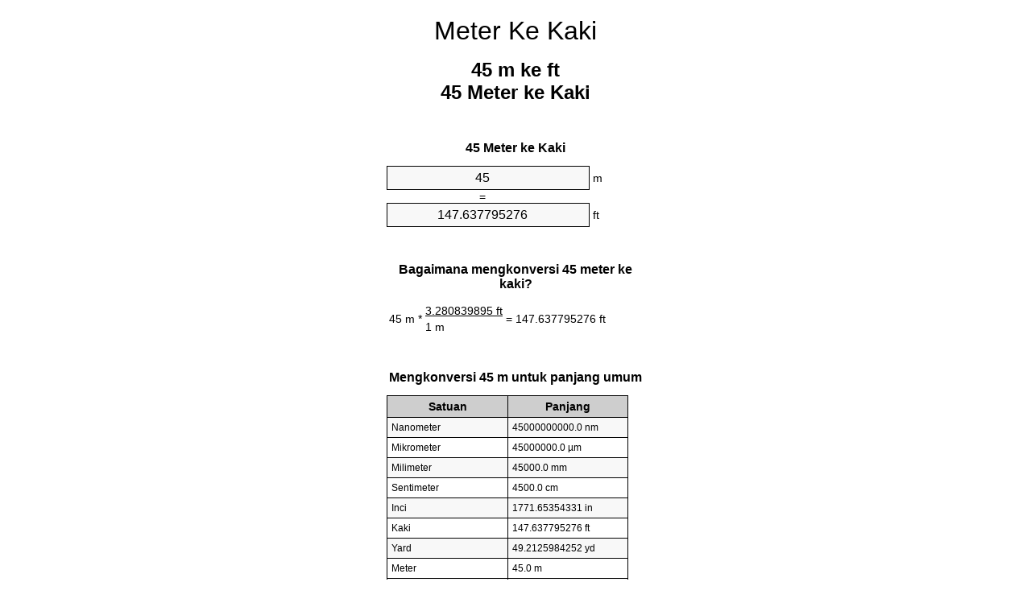

--- FILE ---
content_type: text/html
request_url: https://meters-to-feet.appspot.com/6/id/45-meter-ke-kaki.html
body_size: 5425
content:
<!DOCTYPE html><html dir="ltr" lang="id"><head><meta charset="utf-8"><title>45 Meter ke Kaki pengonversi satuan | 45 m ke ft pengonversi satuan</title> <meta name="description" content="45 m ke ft (45 meter ke kaki) pengonversi satuan. Mengkonversi 45 Meter ke Kaki dengan rumus, konversi panjang umum, tabel konversi dan banyak lagi."> <meta name="keywords" content="45 m ke Kaki, 45 Meter ke ft, 45 Meter ke Kaki"><meta name="viewport" content="width=device-width, initial-scale=1, maximum-scale=1, user-scalable=0"><link rel="icon" type="image/x-icon" href="https://meters-to-feet.appspot.com/favicon.ico"><link rel="shortcut icon" type="image/x-icon" href="https://meters-to-feet.appspot.com/favicon.ico"><link rel="icon" type="image/gif" href="https://meters-to-feet.appspot.com/favicon.gif"><link rel="icon" type="image/png" href="https://meters-to-feet.appspot.com/favicon.png"><link rel="apple-touch-icon" href="https://meters-to-feet.appspot.com/apple-touch-icon.png"><link rel="apple-touch-icon" href="https://meters-to-feet.appspot.com/apple-touch-icon-57x57.png" sizes="57x57"><link rel="apple-touch-icon" href="https://meters-to-feet.appspot.com/apple-touch-icon-60x60.png" sizes="60x60"><link rel="apple-touch-icon" href="https://meters-to-feet.appspot.com/apple-touch-icon-72x72.png" sizes="72x72"><link rel="apple-touch-icon" href="https://meters-to-feet.appspot.com/apple-touch-icon-76x76.png" sizes="76x76"><link rel="apple-touch-icon" href="https://meters-to-feet.appspot.com/apple-touch-icon-114x114.png" sizes="114x114"><link rel="apple-touch-icon" href="https://meters-to-feet.appspot.com/apple-touch-icon-120x120.png" sizes="120x120"><link rel="apple-touch-icon" href="https://meters-to-feet.appspot.com/apple-touch-icon-128x128.png" sizes="128x128"><link rel="apple-touch-icon" href="https://meters-to-feet.appspot.com/apple-touch-icon-144x144.png" sizes="144x144"><link rel="apple-touch-icon" href="https://meters-to-feet.appspot.com/apple-touch-icon-152x152.png" sizes="152x152"><link rel="apple-touch-icon" href="https://meters-to-feet.appspot.com/apple-touch-icon-180x180.png" sizes="180x180"><link rel="apple-touch-icon" href="https://meters-to-feet.appspot.com/apple-touch-icon-precomposed.png"><link rel="icon" type="image/png" href="https://meters-to-feet.appspot.com/favicon-16x16.png" sizes="16x16"><link rel="icon" type="image/png" href="https://meters-to-feet.appspot.com/favicon-32x32.png" sizes="32x32"><link rel="icon" type="image/png" href="https://meters-to-feet.appspot.com/favicon-96x96.png" sizes="96x96"><link rel="icon" type="image/png" href="https://meters-to-feet.appspot.com/favicon-160x160.png" sizes="160x160"><link rel="icon" type="image/png" href="https://meters-to-feet.appspot.com/favicon-192x192.png" sizes="192x192"><link rel="icon" type="image/png" href="https://meters-to-feet.appspot.com/favicon-196x196.png" sizes="196x196"><link rel="alternate" href="https://meters-to-feet.appspot.com/45-meters-to-feet.html" hreflang="en"><link rel="alternate" href="https://meters-to-feet.appspot.com/0/bg/45-metra-v-kraka.html" hreflang="bg"><link rel="alternate" href="https://meters-to-feet.appspot.com/0/cs/45-metry-na-stopy.html" hreflang="cs"><link rel="alternate" href="https://meters-to-feet.appspot.com/0/da/45-meter-til-fodder.html" hreflang="da"><link rel="alternate" href="https://meters-to-feet.appspot.com/0/de/45-meter-in-fuss.html" hreflang="de"><link rel="alternate" href="https://meters-to-feet.appspot.com/1/el/45-metra-se-podia.html" hreflang="el"><link rel="alternate" href="https://meters-to-feet.appspot.com/1/es/45-metros-en-pies.html" hreflang="es"><link rel="alternate" href="https://meters-to-feet.appspot.com/1/et/45-meetrit-et-jalga.html" hreflang="et"><link rel="alternate" href="https://meters-to-feet.appspot.com/1/fi/45-metriae-jalkaa.html" hreflang="fi"><link rel="alternate" href="https://meters-to-feet.appspot.com/2/fr/45-metres-en-pieds.html" hreflang="fr"><link rel="alternate" href="https://meters-to-feet.appspot.com/2/hr/45-metara-u-stopala.html" hreflang="hr"><link rel="alternate" href="https://meters-to-feet.appspot.com/2/hu/45-meter-lab.html" hreflang="hu"><link rel="alternate" href="https://meters-to-feet.appspot.com/2/it/45-metri-in-piedi.html" hreflang="it"><link rel="alternate" href="https://meters-to-feet.appspot.com/3/lt/45-metru-iki-pedu.html" hreflang="lt"><link rel="alternate" href="https://meters-to-feet.appspot.com/3/mt/45-metri-fil-piedi.html" hreflang="mt"><link rel="alternate" href="https://meters-to-feet.appspot.com/3/nl/45-meters-naar-voeten.html" hreflang="nl"><link rel="alternate" href="https://meters-to-feet.appspot.com/3/pl/45-metry-na-stopy.html" hreflang="pl"><link rel="alternate" href="https://meters-to-feet.appspot.com/4/pt/45-metros-em-pes.html" hreflang="pt"><link rel="alternate" href="https://meters-to-feet.appspot.com/4/ro/45-metri-in-picioare.html" hreflang="ro"><link rel="alternate" href="https://meters-to-feet.appspot.com/4/sk/45-meter-na-stopa.html" hreflang="sk"><link rel="alternate" href="https://meters-to-feet.appspot.com/4/sv/45-meter-till-fot.html" hreflang="sv"><link rel="alternate" href="https://meters-to-feet.appspot.com/5/af/45-meter-in-voete.html" hreflang="af"><link rel="alternate" href="https://meters-to-feet.appspot.com/5/ar/45-meters-to-feet.html" hreflang="ar"><link rel="alternate" href="https://meters-to-feet.appspot.com/5/az/45-ayaq-metr.html" hreflang="az"><link rel="alternate" href="https://meters-to-feet.appspot.com/5/bn/45-meters-to-feet.html" hreflang="bn"><link rel="alternate" href="https://meters-to-feet.appspot.com/6/ca/45-metres-a-peus.html" hreflang="ca"><link rel="alternate" href="https://meters-to-feet.appspot.com/6/hi/45-meetar-se-pair.html" hreflang="hi"><link rel="alternate" href="https://meters-to-feet.appspot.com/6/id/45-meter-ke-kaki.html" hreflang="id"><link rel="alternate" href="https://meters-to-feet.appspot.com/6/ja/45-meters-to-feet.html" hreflang="ja"><link rel="alternate" href="https://meters-to-feet.appspot.com/7/ko/45-meters-to-feet.html" hreflang="ko"><link rel="alternate" href="https://meters-to-feet.appspot.com/7/no/45-meter-til-ootter.html" hreflang="no"><link rel="alternate" href="https://meters-to-feet.appspot.com/7/ru/45-metrov-v-nogi.html" hreflang="ru"><link rel="alternate" href="https://meters-to-feet.appspot.com/7/sl/45-metrov-v-cevelj.html" hreflang="sl"><link rel="alternate" href="https://meters-to-feet.appspot.com/8/sq/45-metra-ne-kembe.html" hreflang="sq"><link rel="alternate" href="https://meters-to-feet.appspot.com/8/th/45-meters-to-feet.html" hreflang="th"><link rel="alternate" href="https://meters-to-feet.appspot.com/8/gu/45-meters-to-feet.html" hreflang="gu"><link rel="alternate" href="https://meters-to-feet.appspot.com/8/tr/45-metre-fite.html" hreflang="tr"><link rel="alternate" href="https://meters-to-feet.appspot.com/9/uk/45-metry-v-nohy.html" hreflang="uk"><link rel="alternate" href="https://meters-to-feet.appspot.com/9/vi/45-met-sang-feet.html" hreflang="vi"><link rel="alternate" href="https://meters-to-feet.appspot.com/9/zhs/45-meters-to-feet.html" hreflang="zh-Hans"><link rel="alternate" href="https://meters-to-feet.appspot.com/9/zht/45-meters-to-feet.html" hreflang="zh-Hant"><link rel="alternate" href="https://meters-to-feet.appspot.com/10/engb/45-metres-to-feet.html" hreflang="en-GB"><link rel="alternate" href="https://meters-to-feet.appspot.com/10/x/45-meters-to-feet.html" hreflang="x-default"><link rel="canonical" href="https://meters-to-feet.appspot.com/6/id/45-meter-ke-kaki.html"> <meta name="robots" content="index,follow"> <style type="text/css">*{font-family:arial,sans-serif;-webkit-appearance:none;-webkit-touch-callout:none;font-size:14px}body{margin:0;padding:0}.wrapper{width:320px;overflow:hidden;margin:0 auto;background-color:#fff}.header{overflow:hidden;text-align:center;padding-top:20px}.header a,.header a:active,.header a:hover{font-size:32px;color:#000;text-align:center;text-decoration:none}h1,h2{width:100%;text-align:center;font-weight:bold}h1,h1 span{font-size:24px}h2{font-size:16px;padding-top:30px}img{padding-left:5px;width:310px;height:705px}.text{padding:0 5px 5px 5px}.text a,.text a:hover,.text a:active{color:#005dab}.link_list,.footer ol{list-style:none;padding:0}.link_list li,.footer ol li{width:310px;padding:5px}.link_list li h3{padding:0;margin:0}.link_list li a,.link_list li a:hover,.link_list li a:active,.footer ol li a,.footer ol li a:hover,.footer ol li a:active,.footer ol li span{display:block;padding:5px 0 5px 0;color:#000;text-decoration:none}.link_list li a:hover,.footer ol li a:hover{text-decoration:underline}.link_list li a:after{content:"〉";float:right}input{width:240px;text-align:center;background-color:#f8f8f8;border:1px solid #000;padding:5px;font-size:16px}.center{padding-left:115px}.underline{text-decoration:underline;width:70px}.center1{text-align:center}.left{text-align:left}.right{text-align:right}.common,.common th,.common td{border:1px solid #000;border-collapse:collapse;padding:5px;width:300px}.common th{background-color:#cecece}.common td{width:50%;font-size:12px}.conversion{margin-bottom:20px}.b1{background-color:#f8f8f8}.footer{overflow:hidden;background-color:#dcdcdc;margin-top:30px}.footer ol li,.footer ol li a,.footer ol li span{text-align:center;color:#666}</style><script type="text/javascript">function roundNumber(a,b){return Math.round(Math.round(a*Math.pow(10,b+1))/Math.pow(10,1))/Math.pow(10,b)}function convert(e,a,d,f){var c=document.getElementById(e).value;var b="";if(c!=""){if(!isNaN(c)){b=roundNumber(c*d,f)}}if(document.getElementById(a).hasAttribute("value")){document.getElementById(a).value=b}else{document.getElementById(a).textContent=b}};</script> </head><body><div class="wrapper"><div class="header"><header><a title="Meter ke kaki pengonversi satuan" href="https://meters-to-feet.appspot.com/6/id/">Meter Ke Kaki</a></header></div><div><h1>45 m ke ft<br>45 Meter ke Kaki</h1></div><div><div><h2>45 Meter ke Kaki</h2></div><div><form><div><input id="from" type="number" min="0" max="1000000000000" step="any" placeholder="1" onkeyup="convert('from', 'to', 3.28083989501, 10);" onchange="convert('from', 'to', 3.28083989501, 10);" value="45">&nbsp;<span class="unit">m</span></div><div class="center">=</div><div><input id="to" type="number" min="0" max="1000000000000" step="any" placeholder="1" onkeyup="convert('to', 'from', 0.3048, 10);" onchange="convert('to', 'from', 0.3048, 10);" value="147.637795276">&nbsp;<span class="unit">ft</span></div></form></div></div><div><div><h2>Bagaimana mengkonversi 45 meter ke kaki?</h2></div><div><table><tr><td class="right" rowspan="2">45&nbsp;m *</td><td class="underline">3.280839895&nbsp;ft</td><td class="left" rowspan="2">=&nbsp;147.637795276&nbsp;ft</td></tr><tr><td>1 m</td></tr></table></div></div><div><div><h2>Mengkonversi 45 m untuk panjang umum</h2></div><div><table class="common"><tr><th>Satuan</th><th>Panjang</th></tr><tr class="b1"><td>Nanometer</td><td>45000000000.0 nm</td></tr><tr><td>Mikrometer</td><td>45000000.0 µm</td></tr><tr class="b1"><td>Milimeter</td><td>45000.0 mm</td></tr><tr><td>Sentimeter</td><td>4500.0 cm</td></tr><tr class="b1"><td>Inci</td><td>1771.65354331 in</td></tr><tr><td>Kaki</td><td>147.637795276 ft</td></tr><tr class="b1"><td>Yard</td><td>49.2125984252 yd</td></tr><tr><td>Meter</td><td>45.0 m</td></tr><tr class="b1"><td>Kilometer</td><td>0.045 km</td></tr><tr><td>mil</td><td>0.0279617037 mi</td></tr><tr class="b1"><td>Mil laut</td><td>0.0242980562 nmi</td></tr></table></div></div><div><div><h2>45 Meter konversi tabel</h2></div><div><img alt="45 Meter konversi tabel" src="https://meters-to-feet.appspot.com/image/45.png"></div></div><div><div><h2>Selanjutnya meter ke kaki perhitungan</h2></div><div><ol class="link_list"><li class="b1"><a title="44 m ke ft | 44 Meter ke Kaki" href="https://meters-to-feet.appspot.com/6/id/44-meter-ke-kaki.html">44 Meter ke Kaki</a></li><li><a title="44.1 m ke ft | 44.1 Meter ke Kaki" href="https://meters-to-feet.appspot.com/6/id/44.1-meter-ke-kaki.html">44.1 Meter ke ft</a></li><li class="b1"><a title="44.2 m ke ft | 44.2 Meter ke Kaki" href="https://meters-to-feet.appspot.com/6/id/44.2-meter-ke-kaki.html">44.2 m ke Kaki</a></li><li><a title="44.3 m ke ft | 44.3 Meter ke Kaki" href="https://meters-to-feet.appspot.com/6/id/44.3-meter-ke-kaki.html">44.3 m ke ft</a></li><li class="b1"><a title="44.4 m ke ft | 44.4 Meter ke Kaki" href="https://meters-to-feet.appspot.com/6/id/44.4-meter-ke-kaki.html">44.4 Meter ke ft</a></li><li><a title="44.5 m ke ft | 44.5 Meter ke Kaki" href="https://meters-to-feet.appspot.com/6/id/44.5-meter-ke-kaki.html">44.5 Meter ke ft</a></li><li class="b1"><a title="44.6 m ke ft | 44.6 Meter ke Kaki" href="https://meters-to-feet.appspot.com/6/id/44.6-meter-ke-kaki.html">44.6 m ke ft</a></li><li><a title="44.7 m ke ft | 44.7 Meter ke Kaki" href="https://meters-to-feet.appspot.com/6/id/44.7-meter-ke-kaki.html">44.7 Meter ke ft</a></li><li class="b1"><a title="44.8 m ke ft | 44.8 Meter ke Kaki" href="https://meters-to-feet.appspot.com/6/id/44.8-meter-ke-kaki.html">44.8 m ke Kaki</a></li><li><a title="44.9 m ke ft | 44.9 Meter ke Kaki" href="https://meters-to-feet.appspot.com/6/id/44.9-meter-ke-kaki.html">44.9 Meter ke ft</a></li><li class="b1"><a title="45 m ke ft | 45 Meter ke Kaki" href="https://meters-to-feet.appspot.com/6/id/45-meter-ke-kaki.html">45 Meter ke Kaki</a></li><li><a title="45.1 m ke ft | 45.1 Meter ke Kaki" href="https://meters-to-feet.appspot.com/6/id/45.1-meter-ke-kaki.html">45.1 m ke ft</a></li><li class="b1"><a title="45.2 m ke ft | 45.2 Meter ke Kaki" href="https://meters-to-feet.appspot.com/6/id/45.2-meter-ke-kaki.html">45.2 m ke Kaki</a></li><li><a title="45.3 m ke ft | 45.3 Meter ke Kaki" href="https://meters-to-feet.appspot.com/6/id/45.3-meter-ke-kaki.html">45.3 m ke ft</a></li><li class="b1"><a title="45.4 m ke ft | 45.4 Meter ke Kaki" href="https://meters-to-feet.appspot.com/6/id/45.4-meter-ke-kaki.html">45.4 Meter ke Kaki</a></li><li><a title="45.5 m ke ft | 45.5 Meter ke Kaki" href="https://meters-to-feet.appspot.com/6/id/45.5-meter-ke-kaki.html">45.5 Meter ke Kaki</a></li><li class="b1"><a title="45.6 m ke ft | 45.6 Meter ke Kaki" href="https://meters-to-feet.appspot.com/6/id/45.6-meter-ke-kaki.html">45.6 m ke ft</a></li><li><a title="45.7 m ke ft | 45.7 Meter ke Kaki" href="https://meters-to-feet.appspot.com/6/id/45.7-meter-ke-kaki.html">45.7 Meter ke Kaki</a></li><li class="b1"><a title="45.8 m ke ft | 45.8 Meter ke Kaki" href="https://meters-to-feet.appspot.com/6/id/45.8-meter-ke-kaki.html">45.8 Meter ke ft</a></li><li><a title="45.9 m ke ft | 45.9 Meter ke Kaki" href="https://meters-to-feet.appspot.com/6/id/45.9-meter-ke-kaki.html">45.9 m ke ft</a></li><li class="b1"><a title="46 m ke ft | 46 Meter ke Kaki" href="https://meters-to-feet.appspot.com/6/id/46-meter-ke-kaki.html">46 Meter ke ft</a></li></ol></div></div> <div><div><h2>Ejaan alternatif</h2></div><div>45 m ke Kaki, 45 m untuk Kaki, 45 Meter ke ft, 45 Meter untuk ft, 45 Meter ke Kaki, 45 Meter untuk Kaki</div></div> <div><div><h2>Bahasa Lanjut</h2></div><div><ol class="link_list"><li class="b1"><a title="45 Meters to feet unit converter" href="https://meters-to-feet.appspot.com/45-meters-to-feet.html" hreflang="en">&lrm;45 Meters To Feet</a></li><li><a title="45 метра в крака преобразувател на единици" href="https://meters-to-feet.appspot.com/0/bg/45-metra-v-kraka.html" hreflang="bg">&lrm;45 Метра в Крака</a></li><li class="b1"><a title="45 metry na stopy převod jednotek" href="https://meters-to-feet.appspot.com/0/cs/45-metry-na-stopy.html" hreflang="cs">&lrm;45 Metry Na Stopy</a></li><li><a title="45 Meter til fødder enhedsomregner" href="https://meters-to-feet.appspot.com/0/da/45-meter-til-fodder.html" hreflang="da">&lrm;45 Meter Til Fødder</a></li><li class="b1"><a title="45 Meter in Fuß Einheitenumrechner" href="https://meters-to-feet.appspot.com/0/de/45-meter-in-fuss.html" hreflang="de">&lrm;45 Meter In Fuß</a></li><li><a title="45 μέτρα σε πόδια μετατροπέας μονάδων" href="https://meters-to-feet.appspot.com/1/el/45-metra-se-podia.html" hreflang="el">&lrm;45 μέτρα σε πόδια</a></li><li class="b1"><a title="45 Metros en pies conversor de unidades" href="https://meters-to-feet.appspot.com/1/es/45-metros-en-pies.html" hreflang="es">&lrm;45 Metros En Pies</a></li><li><a title="45 Meetrit et jalga ühikuteisendi" href="https://meters-to-feet.appspot.com/1/et/45-meetrit-et-jalga.html" hreflang="et">&lrm;45 Meetrit Et Jalga</a></li><li class="b1"><a title="45 Metriä jalkaa yksikkömuunnin" href="https://meters-to-feet.appspot.com/1/fi/45-metriae-jalkaa.html" hreflang="fi">&lrm;45 Metriä Jalkaa</a></li><li><a title="45 Mètres en pieds convertisseur d'unités" href="https://meters-to-feet.appspot.com/2/fr/45-metres-en-pieds.html" hreflang="fr">&lrm;45 Mètres En Pieds</a></li><li class="b1"><a title="45 Metara u stopala pretvornik jedinica" href="https://meters-to-feet.appspot.com/2/hr/45-metara-u-stopala.html" hreflang="hr">&lrm;45 Metara U Stopala</a></li><li><a title="45 Méter láb mértékegység átváltó" href="https://meters-to-feet.appspot.com/2/hu/45-meter-lab.html" hreflang="hu">&lrm;45 Méter Láb</a></li><li class="b1"><a title="45 Metri in piedi convertitore di unità" href="https://meters-to-feet.appspot.com/2/it/45-metri-in-piedi.html" hreflang="it">&lrm;45 Metri In Piedi</a></li><li><a title="45 Metrų iki pėdų vieneto konverterio" href="https://meters-to-feet.appspot.com/3/lt/45-metru-iki-pedu.html" hreflang="lt">&lrm;45 Metrų Iki Pėdų</a></li><li class="b1"><a title="45 Metri fil piedi konvertitur unità" href="https://meters-to-feet.appspot.com/3/mt/45-metri-fil-piedi.html" hreflang="mt">&lrm;45 Metri Fil Piedi</a></li><li><a title="45 Meters naar voeten eenheden converter" href="https://meters-to-feet.appspot.com/3/nl/45-meters-naar-voeten.html" hreflang="nl">&lrm;45 Meters Naar Voeten</a></li><li class="b1"><a title="45 Metry na stopy przelicznik jednostek" href="https://meters-to-feet.appspot.com/3/pl/45-metry-na-stopy.html" hreflang="pl">&lrm;45 Metry Na Stopy</a></li><li><a title="45 Metros em pés conversor de unidades" href="https://meters-to-feet.appspot.com/4/pt/45-metros-em-pes.html" hreflang="pt">&lrm;45 Metros Em Pés</a></li><li class="b1"><a title="45 Metri în picioare convertor unități de măsură" href="https://meters-to-feet.appspot.com/4/ro/45-metri-in-picioare.html" hreflang="ro">&lrm;45 Metri în Picioare</a></li><li><a title="45 Meter na stopa konvertor jednotiek" href="https://meters-to-feet.appspot.com/4/sk/45-meter-na-stopa.html" hreflang="sk">&lrm;45 Meter Na Stopa</a></li><li class="b1"><a title="45 Meter till fot enhetsomvandlaren" href="https://meters-to-feet.appspot.com/4/sv/45-meter-till-fot.html" hreflang="sv">&lrm;45 Meter Till Fot</a></li><li><a title="45 Meter in voete eenheid converter" href="https://meters-to-feet.appspot.com/5/af/45-meter-in-voete.html" hreflang="af">&lrm;45 Meter In Voete</a></li><li class="b1"><a title="45 متر إلى القدمين محوّل الوحدات" href="https://meters-to-feet.appspot.com/5/ar/45-meters-to-feet.html" hreflang="ar">&rlm;45 متر إلى القدمين</a></li><li><a title="45 metr ayaq vahid converter" href="https://meters-to-feet.appspot.com/5/az/45-ayaq-metr.html" hreflang="az">&lrm;45 Ayaq Metr</a></li><li class="b1"><a title="45 মিটার মধ্যে ফুট ইউনিট কনভার্টার" href="https://meters-to-feet.appspot.com/5/bn/45-meters-to-feet.html" hreflang="bn">&lrm;45 ফুট মধ্যে মিটার</a></li><li><a title="45 Metres a peus convertidor d'unitats" href="https://meters-to-feet.appspot.com/6/ca/45-metres-a-peus.html" hreflang="ca">&lrm;45 Metres A Peus</a></li><li class="b1"><a title="45 मीटर से पैरे इकाई कन्वर्टर" href="https://meters-to-feet.appspot.com/6/hi/45-meetar-se-pair.html" hreflang="hi">&lrm;45 मीटर से पैरे</a></li><li><a title="45 Meter ke kaki pengonversi satuan" href="https://meters-to-feet.appspot.com/6/id/45-meter-ke-kaki.html" hreflang="id">&lrm;45 Meter Ke Kaki</a></li><li class="b1"><a title="45 フィートメートル単位変換" href="https://meters-to-feet.appspot.com/6/ja/45-meters-to-feet.html" hreflang="ja">&lrm;45 フィートメートル</a></li><li><a title="45 피트 단위 변환기 미터" href="https://meters-to-feet.appspot.com/7/ko/45-meters-to-feet.html" hreflang="ko">&lrm;45 피트 미터</a></li><li class="b1"><a title="45 Meter til Føtter enhetskovertering" href="https://meters-to-feet.appspot.com/7/no/45-meter-til-ootter.html" hreflang="no">&lrm;45 Meter Til Føtter</a></li><li><a title="45 Метров в ноги конвертер единиц" href="https://meters-to-feet.appspot.com/7/ru/45-metrov-v-nogi.html" hreflang="ru">&lrm;45 Метров в ноги</a></li><li class="b1"><a title="45 Metrov v čevelj pretvornik enot" href="https://meters-to-feet.appspot.com/7/sl/45-metrov-v-cevelj.html" hreflang="sl">&lrm;45 Metrov V Čevelj</a></li><li><a title="45 Metra në këmbë njësi converter" href="https://meters-to-feet.appspot.com/8/sq/45-metra-ne-kembe.html" hreflang="sq">&lrm;45 Metra Në Këmbë</a></li><li class="b1"><a title="45 เมตรเพื่อแปลงหน่วยฟุต" href="https://meters-to-feet.appspot.com/8/th/45-meters-to-feet.html" hreflang="th">&lrm;45 เมตรเป็นฟุต</a></li><li><a title="45 પગ એકમ કન્વર્ટર મીટર" href="https://meters-to-feet.appspot.com/8/gu/45-meters-to-feet.html" hreflang="gu">&lrm;45 પગ મીટર</a></li><li class="b1"><a title="45 Metre fite birim dönüştürücü" href="https://meters-to-feet.appspot.com/8/tr/45-metre-fite.html" hreflang="tr">&lrm;45 Metre Fite</a></li><li><a title="45 метри в ноги конвертор величин" href="https://meters-to-feet.appspot.com/9/uk/45-metry-v-nohy.html" hreflang="uk">&lrm;45 метри в ноги</a></li><li class="b1"><a title="45 Mét sang feet trình chuyển đổi đơn vị" href="https://meters-to-feet.appspot.com/9/vi/45-met-sang-feet.html" hreflang="vi">&lrm;45 Mét Sang Feet</a></li><li><a title="45 米英尺单位换算" href="https://meters-to-feet.appspot.com/9/zhs/45-meters-to-feet.html" hreflang="zh-Hans">&lrm;45 米到脚</a></li><li class="b1"><a title="45 米英尺單位換算" href="https://meters-to-feet.appspot.com/9/zht/45-meters-to-feet.html" hreflang="zh-Hant">&lrm;45 米到腳</a></li><li><a title="45 Metres To Feet" href="https://meters-to-feet.appspot.com/10/engb/45-metres-to-feet.html" hreflang="en-GB">&lrm;45 Metres To Feet</a></li></ol></div></div><div class="footer"><footer><ol><li><a title="Peta situs 0.1 - 100 | Meter ke kaki pengonversi satuan" href="https://meters-to-feet.appspot.com/6/id/sitemap-1.html">Peta situs 0.1 - 100</a></li><li><a title="Peta situs 101 - 1000 | Meter ke kaki pengonversi satuan" href="https://meters-to-feet.appspot.com/6/id/sitemap-2.html">Peta situs 101 - 1000</a></li><li><a title="Peta situs 1010 - 10000 | Meter ke kaki pengonversi satuan" href="https://meters-to-feet.appspot.com/6/id/sitemap-3.html">Peta situs 1010 - 10000</a></li><li><a title="Impressum | Meter ke kaki pengonversi satuan" href="https://meters-to-feet.appspot.com/6/id/impressum.html" rel="nofollow">Impressum</a></li><li><span>&copy; Meta Technologies GmbH</span></li></ol></footer></div></div></body></html>